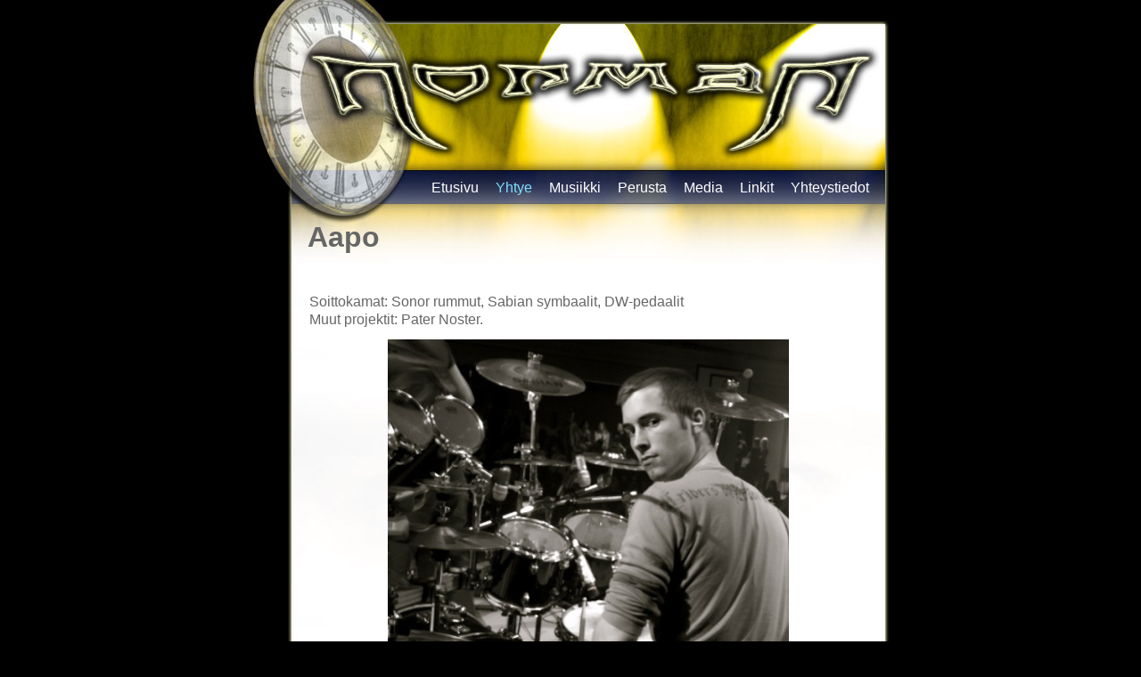

--- FILE ---
content_type: text/html; charset=utf-8
request_url: https://www.normanmetal.com/yhtye/aapo/
body_size: 1374
content:
<!DOCTYPE html PUBLIC "-//W3C//DTD XHTML 1.0 Transitional//EN" "http://www.w3.org/TR/xhtml1/DTD/xhtml1-transitional.dtd">
<html xmlns="http://www.w3.org/1999/xhtml" xml:lang="en">
<head>
<link rel="stylesheet" type="text/css" href="https://www.normanmetal.com/modules/Album/css/stylesheet.css"/>
<title>Norman - Aapo</title>

<base href="https://www.normanmetal.com/"/>
<meta name="Generator" content="CMS Made Simple - Copyright (C) 2004-6 Ted Kulp. All rights reserved."/>
<meta http-equiv="Content-Type" content="text/html; charset=utf-8"/>
 
<link rel="stylesheet" type="text/css" media="screen" href="https://www.normanmetal.com/stylesheet.php?cssid=31&amp;mediatype=screen"/>
<link rel="stylesheet" type="text/css" href="https://www.normanmetal.com/stylesheet.php?cssid=43"/>
<link rel="stylesheet" type="text/css" href="https://www.normanmetal.com/stylesheet.php?cssid=44"/>


<!--[if IE]>
<script type="text/javascript" src="modules/MenuManager/CSSMenu.js"></script>
<![endif]-->
</head>
<body>

<div id="header">
  <h1>Norman</h1>
</div>

<div id="menu">
 <div id="menuwrapper">
<ul id="primary-nav">
<li>
<a href="https://www.normanmetal.com/"><span>Etusivu</span></a>
</li>
<li class="menuactive menuparent">
<a class="menuactive menuparent" href="https://www.normanmetal.com/yhtye/"><span>Yhtye</span></a>
<ul class="unli">
<li>
<a href="https://www.normanmetal.com/yhtye/johannes/"><span>Johannes</span></a>
</li>
<li>
<a href="https://www.normanmetal.com/yhtye/antti/"><span>Antti</span></a>
</li>
<li class="menuactive">
<a class="menuactive" href="https://www.normanmetal.com/yhtye/aapo/"><span>Aapo</span></a>
</li>
<li>
<a href="https://www.normanmetal.com/yhtye/elias/"><span>Elias</span></a>
</li>
<li>
<a href="https://www.normanmetal.com/yhtye/jarmo/"><span>Jarmo</span></a>
</li></ul>
</li>
<li>
<a href="https://www.normanmetal.com/musiikki/"><span>Musiikki</span></a>
</li>
<li>
<a href="https://www.normanmetal.com/perusta/"><span>Perusta</span></a>
</li>
<li class="menuparent">
<a class="menuparent" href="https://www.normanmetal.com/media/"><span>Media</span></a>
<ul class="unli">
<li>
<a href="https://www.normanmetal.com/media/kuva-kollaaseja/"><span>Kuva kollaaseja</span></a>
</li></ul>
</li>
<li>
<a href="https://www.normanmetal.com/linkit/"><span>Linkit</span></a>
</li>
<li>
<a href="https://www.normanmetal.com/yhteystiedot/"><span>Yhteystiedot</span></a>

</li>
</ul>
<div class="clearb"></div>
</div>

</div>

<div id="menu_footer">
  <h1>Aapo</h1>
</div>

<div id="content">
<div id="content_wrap">
  		 

		<table width="100%" border="0">
			<tr>
				<td valign="top" class="feature"><p>
<span class="question">Soittokamat: </span>Sonor rummut, Sabian symbaalit, DW-pedaalit<br/>
<span class="question">Muut projektit: </span>Pater Noster.</p>
				</td>
			</tr>
			<tr><td></td></tr>
			<tr><td align="center"><img src="/uploads/images/profiilit/rummut_p.jpg"></td></tr>
		</table>


<p><a class="feature" href="/yhtye/">Takaisin Yhtye-sivulle</a></p>
</div>
</div>

<div id="footer">
<p class="copyright">&copy; Copyright 2008-2025 - Norman </p>
<p class="lastmodified">Sivua viimeksi päivitetty: 07.03.2010 - 22:44</p>
</div>

<script type="text/javascript">var gaJsHost=(("https:"==document.location.protocol)?"https://ssl.":"http://www.");document.write(unescape("%3Cscript src='"+gaJsHost+"google-analytics.com/ga.js' type='text/javascript'%3E%3C/script%3E"));</script>
<script type="text/javascript">var pageTracker=_gat._getTracker("UA-5530471-1");pageTracker._trackPageview();</script>

</body>
</html><!-- 0.130555 / 34 / 7106888 / 7587824 -->


--- FILE ---
content_type: text/css; charset=utf-8
request_url: https://www.normanmetal.com/stylesheet.php?cssid=43
body_size: 760
content:
/* Start of CMSMS style sheet 'tsw1' */
* {
  margin:0;
  padding:0;
  text-decoration:none;
  font-size:67,5%;
}

body {
  width:730px;
  margin:-25px auto;
  background-color: black;
/*  background: black url(uploads/tsw1/body_bg.jpg) repeat-x bottom right; */
  color: white;
  font-family:arial,sans;
}

div#header {
  background-attachment:scroll;
  background-color:transparent;
  background-image:url(uploads/tsw1/head.jpg);
  background-position:left top;
  background-repeat:no-repeat;
}

div#header h1 {
  text-indent: -9999px;
  height: 217px;
}

div#content h2, 
div#content h3 {
  color: #666;
  letter-spacing -1px
  word-spacing: 1.1em
}


div#menu {
  background: transparent url(uploads/tsw1/menu.jpg) no-repeat top right;
  height:36px;
}

div#menu ul li {
  display:inline;  
  list-style:none;
}

div#menu_footer {
  background: transparent url(uploads/tsw1/menu_bottom.jpg) no-repeat top right;
  height: 91px;
  padding: 0 30px 0 70px;
}

div#menu_footer h1 {
  padding-top:20px;
  color: #666;
  letter-spacing -1px
  word-spacing: 1.1em
}

div#content {
  background: transparent url(uploads/tsw1/content_bg.jpg) repeat-y center center;
}

div#content p {
  color: #666;
  line-height: 1.3em;
  padding: .5em 0;
  
}

div#content_wrap {
  background: transparent url(uploads/tsw1/content_eyes.jpg) no-repeat center center;
  min-height: 230px;
  color: black;
  padding: 0 30px 0 70px;
}

div#content ul {
margin: 0 1em;
}

div#content div.box {
  border:1px solid red;
  padding:1em;
  margin: 1em 0 1em .5em;
  border: 3px solid #666;
  background-color: #333;
}

div#content div.box p {
  color: #fff;
}

div#content a {
  color: #333;
}

div#content a:hover {
  text-decoration:underline;
}

div#frontpageNews {
  float:right;
  width: 220px;
  padding-left:1.5em;
}

div#frontpageNews div.NewsSummary {
  margin: 1em 0;
  border-bottom: 2px solid #eee;
}

div#footer {
  height:50px;
  background-attachment:scroll;
  background-color:transparent;
  background-image:url(uploads/tsw1/foot.jpg);
  background-position:left top;
  background-repeat:no-repeat;
  text-align:center;
  padding-top:380px;
}

div#footer p {
font-size:60%;
}

/* End of 'tsw1' */



--- FILE ---
content_type: text/css; charset=utf-8
request_url: https://www.normanmetal.com/stylesheet.php?cssid=44
body_size: 1016
content:
/* Start of CMSMS style sheet 'tsw1_menu' */
/* Horizontal menu for the CMS CSS Menu Module */
/* by Alexander Endresen */
#menu {
  padding: 0 0 0 200px;
  overflow:hidden;
}

/* The wrapper clears the floating elements of the menu */

/* Fix for Opera 8 */
.clearb { clear: both; }
#menuwrapper { 
   /* Fix for Opera 8 */ 
   /*   overflow: hidden;  */ 
   width: 100%;
  float:right;
  padding: 5px 0;
}

/* Set the width of the menu elements at second level. Leaving first level flexible. */
#primary-nav li li { 
   width: 200px; 
}


/* Unless you know what you do, do not touch this */ 
#primary-nav, #primary-nav ul { 
   list-style: none; 
   margin: 0; 
   padding: 0px; 
}
#primary-nav ul { 
   position: absolute; 
   top: auto; 
   display: none; 
   margin:0;
}
#primary-nav ul ul { 
   margin-top: 1px;
   margin-left: -1px;
   left: 100%; 
   top: 0px; 
   border-top: 2px solid black !important;
}
	
#primary-nav li { 
   margin-left: -1px;
   float: left; 
}
#primary-nav li li { 
   margin-left: 0px;
   margin-top: 0px;
   float: none; 
   position: relative; 
}

/* Styling the basic apperance of the menu elements */
#primary-nav a { 
   display: block; 
   margin: 0px; 
   padding: 5px 10px; 
   text-decoration: none; 
   color: #fff;
}
#primary-nav li a { 
}

#primary-nav li li a { 
   color: #eee;
   background-color: #3B425E;
}	
#primary-nav li, #primary-nav li.menuparent { 
}

/* Styling the basic apperance of the active page elements (shows what page in the menu is being displayed) */
#primary-nav li.menuactive a { 
  color: #7FDEFF;
}
#primary-nav li.menuactive li a { 
  color: #eee !important;
}
#primary-nav li.menuactive li.menuactive a { 
  color: #7FDEFF !important;
}


/* Styling the basic apperance of the menuparents - here styled the same on hover (fixes IE bug) */
#primary-nav ul li.menuparent, 
#primary-nav ul li.menuparent:hover, 
#primary-nav ul li.menuparenth { 
/* arrow for menuparents */
   background-image: url(images/cms/arrow.gif); 
   background-position: center right; 
   background-repeat: no-repeat; 
}


/* Styling the apperance of menu items on hover */

#primary-nav li a:hover {
  color: #7FDEFF;
}


/* The magic - set to work for up to a 3 level menu, but can be increased unlimited */

/* 
just add 
#primary-nav li:hover ul ul, 
#primary-nav li.menuparenth ul ul ul,
for fourth level 
*/
#primary-nav ul, 
#primary-nav li:hover ul, 
#primary-nav li:hover ul ul, 
#primary-nav li.menuparenth ul, 
#primary-nav li.menuparenth ul ul { 
   display: none; 
}

/* add 
#primary-nav ul ul ul li:hover ul, 
#primary-nav ul ul ul li.menuparenth ul,
for fourth level
*/
#primary-nav li:hover ul, 
#primary-nav ul li:hover ul, 
#primary-nav ul ul li:hover ul, 
#primary-nav li.menuparenth ul, 
#primary-nav ul li.menuparenth ul, 
#primary-nav ul ul li.menuparenth ul { 
   display: block; 
}

/* IE Hacks */
#primary-nav li li { 
   float: left; 
   clear: both; 
}
#primary-nav li li a { 
   height: 1%; 
}
/* End of 'tsw1_menu' */

